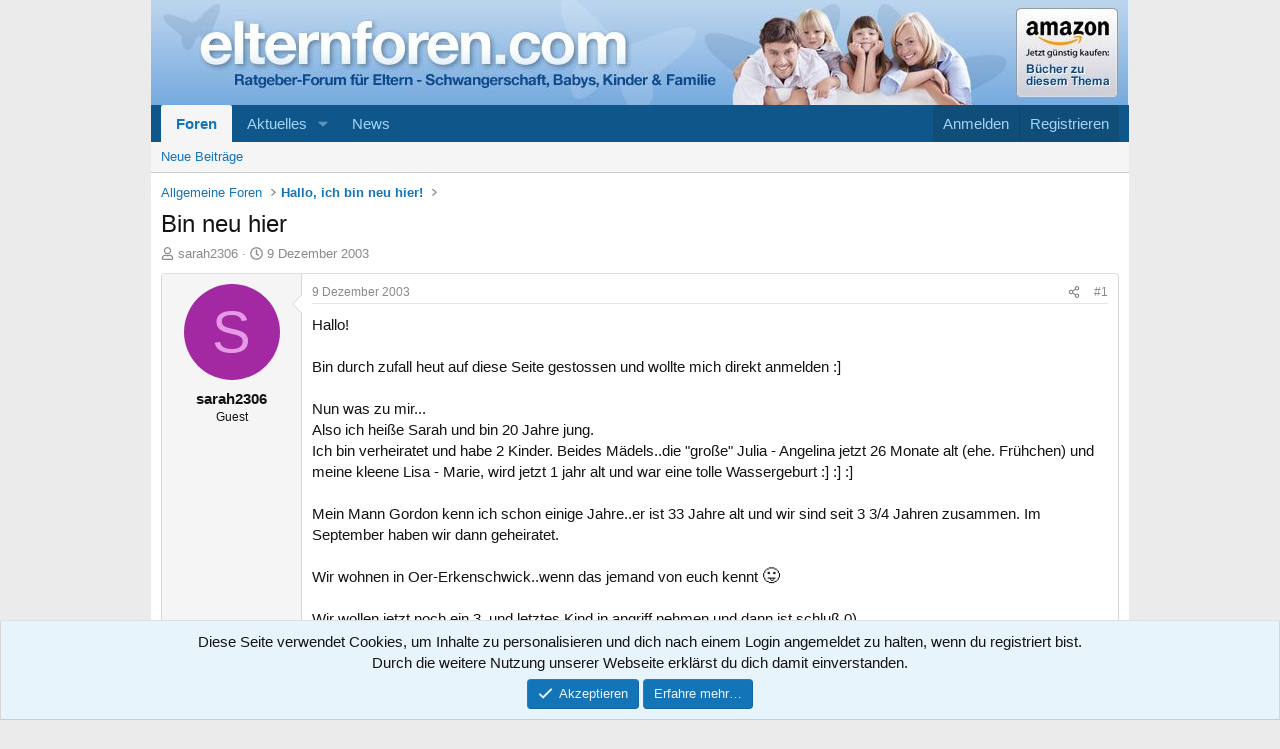

--- FILE ---
content_type: text/html; charset=utf-8
request_url: https://www.elternforen.com/threads/bin-neu-hier.4534/
body_size: 15775
content:
<!DOCTYPE html>
<html id="XF" lang="de-DE" dir="LTR"
	data-xf="2.3"
	data-app="public"
	
	
	data-template="thread_view"
	data-container-key="node-85"
	data-content-key="thread-4534"
	data-logged-in="false"
	data-cookie-prefix="xf_"
	data-csrf="1768754054,907c7ed67f21a60b9d285609b98feb6a"
	class="has-no-js template-thread_view"
	>
<head>
	
	
	

	<meta charset="utf-8" />
	<title>Bin neu hier | Ratgeber für Eltern - Forum Schwangerschaft, Babys und Kinder</title>
	<link rel="manifest" href="/webmanifest.php">

	<meta http-equiv="X-UA-Compatible" content="IE=Edge" />
	<meta name="viewport" content="width=device-width, initial-scale=1, viewport-fit=cover">

	
		<meta name="theme-color" content="#ffffff" />
	

	<meta name="apple-mobile-web-app-title" content="elternforen.com">
	

	
		
		<meta name="description" content="Hallo!

Bin durch zufall heut auf diese Seite gestossen und wollte mich direkt anmelden  :] 

Nun was zu mir...
Also ich heiße Sarah und bin 20 Jahre..." />
		<meta property="og:description" content="Hallo!

Bin durch zufall heut auf diese Seite gestossen und wollte mich direkt anmelden  :] 

Nun was zu mir...
Also ich heiße Sarah und bin 20 Jahre jung.
Ich bin verheiratet und habe 2 Kinder. Beides Mädels..die &quot;große&quot; Julia - Angelina jetzt 26 Monate alt (ehe. Frühchen) und meine..." />
		<meta property="twitter:description" content="Hallo!

Bin durch zufall heut auf diese Seite gestossen und wollte mich direkt anmelden  :] 

Nun was zu mir...
Also ich heiße Sarah und bin 20 Jahre jung.
Ich bin verheiratet und habe 2..." />
	
	
		<meta property="og:url" content="https://www.elternforen.com/threads/bin-neu-hier.4534/" />
	
		<link rel="canonical" href="https://www.elternforen.com/threads/bin-neu-hier.4534/" />
	

	
		
	
	
	<meta property="og:site_name" content="Ratgeber für Eltern - Forum Schwangerschaft, Babys und Kinder" />


	
	
		
	
	
	<meta property="og:type" content="website" />


	
	
		
	
	
	
		<meta property="og:title" content="Bin neu hier" />
		<meta property="twitter:title" content="Bin neu hier" />
	


	
	
	
	

	
	
	
	

	<link rel="stylesheet" href="/css.php?css=public%3Anormalize.css%2Cpublic%3Afa.css%2Cpublic%3Acore.less%2Cpublic%3Aapp.less&amp;s=2&amp;l=2&amp;d=1763149938&amp;k=958daf2ef2755946593a0fdf659d9a5362583d8d" />

	<link rel="stylesheet" href="/css.php?css=public%3Alightbox.less&amp;s=2&amp;l=2&amp;d=1763149938&amp;k=4fa4b48ac4062d55105ead54126b5801758b4750" />
<link rel="stylesheet" href="/css.php?css=public%3Amessage.less&amp;s=2&amp;l=2&amp;d=1763149938&amp;k=c62fe565ca6fb533c5d0fcc5a163429f6e09f8a2" />
<link rel="stylesheet" href="/css.php?css=public%3Anotices.less&amp;s=2&amp;l=2&amp;d=1763149938&amp;k=e885ead33c91e406e81e6df197c3723a2cdfcd9e" />
<link rel="stylesheet" href="/css.php?css=public%3Ashare_controls.less&amp;s=2&amp;l=2&amp;d=1763149938&amp;k=cf62adc1975391de1af873093419a3e4025d5f6c" />
<link rel="stylesheet" href="/css.php?css=public%3Aextra.less&amp;s=2&amp;l=2&amp;d=1763149938&amp;k=16b390e7f600907feb1b093b386c6f6219ea2123" />


	
		<script src="/js/xf/preamble.min.js?_v=b696a0ca"></script>
	

	
	<script src="/js/vendor/vendor-compiled.js?_v=b696a0ca" defer></script>
	<script src="/js/xf/core-compiled.js?_v=b696a0ca" defer></script>

	<script>
		XF.ready(() =>
		{
			XF.extendObject(true, XF.config, {
				// 
				userId: 0,
				enablePush: false,
				pushAppServerKey: '',
				url: {
					fullBase: 'https://www.elternforen.com/',
					basePath: '/',
					css: '/css.php?css=__SENTINEL__&s=2&l=2&d=1763149938',
					js: '/js/__SENTINEL__?_v=b696a0ca',
					icon: '/data/local/icons/__VARIANT__.svg?v=1763149938#__NAME__',
					iconInline: '/styles/fa/__VARIANT__/__NAME__.svg?v=5.15.3',
					keepAlive: '/login/keep-alive'
				},
				cookie: {
					path: '/',
					domain: '',
					prefix: 'xf_',
					secure: true,
					consentMode: 'simple',
					consented: ["optional","_third_party"]
				},
				cacheKey: 'f3ed7234243583f554e27d349fe769c5',
				csrf: '1768754054,907c7ed67f21a60b9d285609b98feb6a',
				js: {"\/js\/xf\/lightbox-compiled.js?_v=b696a0ca":true},
				fullJs: false,
				css: {"public:lightbox.less":true,"public:message.less":true,"public:notices.less":true,"public:share_controls.less":true,"public:extra.less":true},
				time: {
					now: 1768754054,
					today: 1768690800,
					todayDow: 0,
					tomorrow: 1768777200,
					yesterday: 1768604400,
					week: 1768172400,
					month: 1767222000,
					year: 1767222000
				},
				style: {
					light: '',
					dark: '',
					defaultColorScheme: 'light'
				},
				borderSizeFeature: '3px',
				fontAwesomeWeight: 'r',
				enableRtnProtect: true,
				
				enableFormSubmitSticky: true,
				imageOptimization: '0',
				imageOptimizationQuality: 0.85,
				uploadMaxFilesize: 1073741824,
				uploadMaxWidth: 0,
				uploadMaxHeight: 0,
				allowedVideoExtensions: ["m4v","mov","mp4","mp4v","mpeg","mpg","ogv","webm"],
				allowedAudioExtensions: ["mp3","opus","ogg","wav"],
				shortcodeToEmoji: true,
				visitorCounts: {
					conversations_unread: '0',
					alerts_unviewed: '0',
					total_unread: '0',
					title_count: true,
					icon_indicator: true
				},
				jsMt: {"xf\/action.js":"427e7acc","xf\/embed.js":"4f0a4c11","xf\/form.js":"56923897","xf\/structure.js":"56923897","xf\/tooltip.js":"56923897"},
				jsState: {},
				publicMetadataLogoUrl: '',
				publicPushBadgeUrl: 'https://www.elternforen.com/styles/default/xenforo/bell.png'
			})

			XF.extendObject(XF.phrases, {
				// 
				date_x_at_time_y:     "{date} um {time}",
				day_x_at_time_y:      "{day} um {time}",
				yesterday_at_x:       "Gestern um {time}",
				x_minutes_ago:        "Vor {minutes} Minuten",
				one_minute_ago:       "vor 1 Minute",
				a_moment_ago:         "Gerade eben",
				today_at_x:           "Heute um {time}",
				in_a_moment:          "In einem Moment",
				in_a_minute:          "In einer Minute",
				in_x_minutes:         "In {minutes} Minute(n)",
				later_today_at_x:     "heute um {time}",
				tomorrow_at_x:        "Morgen um {time}",
				short_date_x_minutes: "{minutes}m",
				short_date_x_hours:   "{hours}h",
				short_date_x_days:    "{days}d",

				day0: "Sonntag",
				day1: "Montag",
				day2: "Dienstag",
				day3: "Mittwoch",
				day4: "Donnerstag",
				day5: "Freitag",
				day6: "Samstag",

				dayShort0: "So",
				dayShort1: "Mo",
				dayShort2: "Di",
				dayShort3: "Mi",
				dayShort4: "Do",
				dayShort5: "Fr",
				dayShort6: "Sa",

				month0: "Januar",
				month1: "Februar",
				month2: "März",
				month3: "April",
				month4: "Mai",
				month5: "Juni",
				month6: "Juli",
				month7: "August",
				month8: "September",
				month9: "Oktober",
				month10: "November",
				month11: "Dezember",

				active_user_changed_reload_page: "Der aktive Benutzer hat sich geändert. Lade die Seite für die neueste Version neu.",
				server_did_not_respond_in_time_try_again: "Der Server hat nicht rechtzeitig geantwortet. Bitte versuche es erneut.",
				oops_we_ran_into_some_problems: "Oops! Wir sind auf ein Problem gestoßen.",
				oops_we_ran_into_some_problems_more_details_console: "Oops! Wir sind auf ein Problem gestoßen. Bitte versuche es später noch einmal. Weitere Fehlerdetails findest du in der Browserkonsole.",
				file_too_large_to_upload: "Die Datei ist zu groß, um hochgeladen zu werden.",
				uploaded_file_is_too_large_for_server_to_process: "Die hochgeladene Datei ist zu groß, als dass der Server sie verarbeiten könnte.",
				files_being_uploaded_are_you_sure: "Die Dateien werden noch immer hochgeladen. Bist du sicher, dass du dieses Formular abschicken möchtest?",
				attach: "Dateien anhängen",
				rich_text_box: "Rich-Text-Feld",
				close: "Schließen",
				link_copied_to_clipboard: "Link in die Zwischenablage kopiert.",
				text_copied_to_clipboard: "Text wurde in die Zwischenablage kopiert.",
				loading: "Laden…",
				you_have_exceeded_maximum_number_of_selectable_items: "Du hast die maximale Anzahl der auswählbaren Elemente überschritten.",

				processing: "Verarbeitung",
				'processing...': "Verarbeitung…",

				showing_x_of_y_items: "Anzeige von {count} von {total} Element(en)",
				showing_all_items: "Anzeige aller Elemente",
				no_items_to_display: "Keine anzuzeigenden Einträge",

				number_button_up: "Erhöhen",
				number_button_down: "Verringern",

				push_enable_notification_title: "Push-Benachrichtigungen erfolgreich für Ratgeber für Eltern - Forum Schwangerschaft, Babys und Kinder aktiviert",
				push_enable_notification_body: "Danke für das Einschalten der Push-Benachrichtigungen!",

				pull_down_to_refresh: "Nach unten ziehen zum Aktualisieren",
				release_to_refresh: "Loslassen zum Aktualisieren",
				refreshing: "Aktualisieren…"
			})
		})
	</script>

	<script src="/js/xf/lightbox-compiled.js?_v=b696a0ca" defer></script>



	

	
	<script src="https://privacy.wum.rocks/app.js?apiKey=f9104924bb2305d37c0cc35c4be55da4e360445c2a7839e6&amp;domain=f1538bc" referrerpolicy="origin"></script>

</head>
<body data-template="thread_view">

<div class="p-pageWrapper" id="top">

	

	<header class="p-header" id="header">
		<div class="p-header-inner">
			<div class="p-header-content">
				<div class="p-header-logo p-header-logo--image">
					<a href="/">
						

	

	
		
		

		
	

	

	<picture data-variations="{&quot;default&quot;:{&quot;1&quot;:&quot;\/styles\/Elternforen\/xenforo\/xenforo-logo.png&quot;,&quot;2&quot;:null}}">
		
		
		

		

		<img src="/styles/Elternforen/xenforo/xenforo-logo.png"  width="958" height="105" alt="Ratgeber für Eltern - Forum Schwangerschaft, Babys und Kinder"  />
	</picture>


					</a>
				</div>
				
			</div>
		</div>
	</header>

	
	

	
		<div class="p-navSticky p-navSticky--primary" data-xf-init="sticky-header">
			
		<nav class="p-nav">
			<div class="p-nav-inner">
				<button type="button" class="button button--plain p-nav-menuTrigger" data-xf-click="off-canvas" data-menu=".js-headerOffCanvasMenu" tabindex="0" aria-label="Menü"><span class="button-text">
					<i aria-hidden="true"></i>
				</span></button>

				<div class="p-nav-smallLogo">
					<a href="/">
						

	

	
		
		

		
	

	

	<picture data-variations="{&quot;default&quot;:{&quot;1&quot;:&quot;\/styles\/Elternforen\/xenforo\/xenforo-logo.png&quot;,&quot;2&quot;:null}}">
		
		
		

		

		<img src="/styles/Elternforen/xenforo/xenforo-logo.png"  width="958" height="105" alt="Ratgeber für Eltern - Forum Schwangerschaft, Babys und Kinder"  />
	</picture>


					</a>
				</div>

				<div class="p-nav-scroller hScroller" data-xf-init="h-scroller" data-auto-scroll=".p-navEl.is-selected">
					<div class="hScroller-scroll">
						<ul class="p-nav-list js-offCanvasNavSource">
							
								<li>
									
	<div class="p-navEl is-selected" data-has-children="true">
	

		
	
	<a href="/"
	class="p-navEl-link p-navEl-link--splitMenu "
	
	
	data-nav-id="forums">Foren</a>


		<a data-xf-key="1"
			data-xf-click="menu"
			data-menu-pos-ref="< .p-navEl"
			class="p-navEl-splitTrigger"
			role="button"
			tabindex="0"
			aria-label="Toggle erweitert"
			aria-expanded="false"
			aria-haspopup="true"></a>

		
	
		<div class="menu menu--structural" data-menu="menu" aria-hidden="true">
			<div class="menu-content">
				
					
	
	
	<a href="/whats-new/posts/"
	class="menu-linkRow u-indentDepth0 js-offCanvasCopy "
	
	
	data-nav-id="newPosts">Neue Beiträge</a>

	

				
			</div>
		</div>
	
	</div>

								</li>
							
								<li>
									
	<div class="p-navEl " data-has-children="true">
	

		
	
	<a href="/whats-new/"
	class="p-navEl-link p-navEl-link--splitMenu "
	
	
	data-nav-id="whatsNew">Aktuelles</a>


		<a data-xf-key="2"
			data-xf-click="menu"
			data-menu-pos-ref="< .p-navEl"
			class="p-navEl-splitTrigger"
			role="button"
			tabindex="0"
			aria-label="Toggle erweitert"
			aria-expanded="false"
			aria-haspopup="true"></a>

		
	
		<div class="menu menu--structural" data-menu="menu" aria-hidden="true">
			<div class="menu-content">
				
					
	
	
	<a href="/featured/"
	class="menu-linkRow u-indentDepth0 js-offCanvasCopy "
	
	
	data-nav-id="featured">Empfohlene Inhalte</a>

	

				
					
	
	
	<a href="/whats-new/posts/"
	class="menu-linkRow u-indentDepth0 js-offCanvasCopy "
	 rel="nofollow"
	
	data-nav-id="whatsNewPosts">Neue Beiträge</a>

	

				
					
	
	
	<a href="/whats-new/latest-activity"
	class="menu-linkRow u-indentDepth0 js-offCanvasCopy "
	 rel="nofollow"
	
	data-nav-id="latestActivity">Neueste Aktivitäten</a>

	

				
			</div>
		</div>
	
	</div>

								</li>
							
								<li>
									
	<div class="p-navEl " >
	

		
	
	<a href="https://www.elternforen.com/Blog/"
	class="p-navEl-link "
	
	data-xf-key="3"
	data-nav-id="news">News</a>


		

		
	
	</div>

								</li>
							
						</ul>
					</div>
				</div>

				<div class="p-nav-opposite">
					<div class="p-navgroup p-account p-navgroup--guest">
						
							<a href="/login/" class="p-navgroup-link p-navgroup-link--textual p-navgroup-link--logIn"
								data-xf-click="overlay" data-follow-redirects="on">
								<span class="p-navgroup-linkText">Anmelden</span>
							</a>
							
								<a href="/register/" class="p-navgroup-link p-navgroup-link--textual p-navgroup-link--register"
									data-xf-click="overlay" data-follow-redirects="on">
									<span class="p-navgroup-linkText">Registrieren</span>
								</a>
							
						
					</div>

					<div class="p-navgroup p-discovery p-discovery--noSearch">
						<a href="/whats-new/"
							class="p-navgroup-link p-navgroup-link--iconic p-navgroup-link--whatsnew"
							aria-label="Aktuelles"
							title="Aktuelles">
							<i aria-hidden="true"></i>
							<span class="p-navgroup-linkText">Aktuelles</span>
						</a>

						
					</div>
				</div>
			</div>
		</nav>
	
		</div>
		
		
			<div class="p-sectionLinks">
				<div class="p-sectionLinks-inner hScroller" data-xf-init="h-scroller">
					<div class="hScroller-scroll">
						<ul class="p-sectionLinks-list">
							
								<li>
									
	<div class="p-navEl " >
	

		
	
	<a href="/whats-new/posts/"
	class="p-navEl-link "
	
	data-xf-key="alt+1"
	data-nav-id="newPosts">Neue Beiträge</a>


		

		
	
	</div>

								</li>
							
						</ul>
					</div>
				</div>
			</div>
			
	
		

	<div class="offCanvasMenu offCanvasMenu--nav js-headerOffCanvasMenu" data-menu="menu" aria-hidden="true" data-ocm-builder="navigation">
		<div class="offCanvasMenu-backdrop" data-menu-close="true"></div>
		<div class="offCanvasMenu-content">
			<div class="offCanvasMenu-header">
				Menü
				<a class="offCanvasMenu-closer" data-menu-close="true" role="button" tabindex="0" aria-label="Schließen"></a>
			</div>
			
				<div class="p-offCanvasRegisterLink">
					<div class="offCanvasMenu-linkHolder">
						<a href="/login/" class="offCanvasMenu-link" data-xf-click="overlay" data-menu-close="true">
							Anmelden
						</a>
					</div>
					<hr class="offCanvasMenu-separator" />
					
						<div class="offCanvasMenu-linkHolder">
							<a href="/register/" class="offCanvasMenu-link" data-xf-click="overlay" data-menu-close="true">
								Registrieren
							</a>
						</div>
						<hr class="offCanvasMenu-separator" />
					
				</div>
			
			<div class="js-offCanvasNavTarget"></div>
			<div class="offCanvasMenu-installBanner js-installPromptContainer" style="display: none;" data-xf-init="install-prompt">
				<div class="offCanvasMenu-installBanner-header">App installieren</div>
				<button type="button" class="button js-installPromptButton"><span class="button-text">Installieren</span></button>
				<template class="js-installTemplateIOS">
					<div class="js-installTemplateContent">
						<div class="overlay-title">So wird die App in iOS installiert</div>
						<div class="block-body">
							<div class="block-row">
								<p>
									Folge dem Video um zu sehen, wie unsere Website als Web-App auf dem Startbildschirm installiert werden kann.
								</p>
								<p style="text-align: center">
									<video src="/styles/default/xenforo/add_to_home.mp4"
										width="280" height="480" autoplay loop muted playsinline></video>
								</p>
								<p>
									<small><strong>Anmerkung:</strong> Diese Funktion ist in einigen Browsern möglicherweise nicht verfügbar.</small>
								</p>
							</div>
						</div>
					</div>
				</template>
			</div>
		</div>
	</div>

	<div class="p-body">
		<div class="p-body-inner">
			<!--XF:EXTRA_OUTPUT-->

			

			

			
			
	
		<ul class="p-breadcrumbs "
			itemscope itemtype="https://schema.org/BreadcrumbList">
			
				

				
				

				

				
				
					
					
	<li itemprop="itemListElement" itemscope itemtype="https://schema.org/ListItem">
		<a href="/#allgemeine-foren.82" itemprop="item">
			<span itemprop="name">Allgemeine Foren</span>
		</a>
		<meta itemprop="position" content="1" />
	</li>

				
					
					
	<li itemprop="itemListElement" itemscope itemtype="https://schema.org/ListItem">
		<a href="/forums/hallo-ich-bin-neu-hier.85/" itemprop="item">
			<span itemprop="name">Hallo, ich bin neu hier!</span>
		</a>
		<meta itemprop="position" content="2" />
	</li>

				
			
		</ul>
	

			

			
	<noscript class="js-jsWarning"><div class="blockMessage blockMessage--important blockMessage--iconic u-noJsOnly">JavaScript ist deaktiviert. Für eine bessere Darstellung aktiviere bitte JavaScript in deinem Browser, bevor du fortfährst.</div></noscript>

			
	<div class="blockMessage blockMessage--important blockMessage--iconic js-browserWarning" style="display: none">Du verwendest einen veralteten Browser. Es ist möglich, dass diese oder andere Websites nicht korrekt angezeigt werden.<br />Du solltest ein Upgrade durchführen oder einen <a href="https://www.google.com/chrome/browser/" target="_blank">alternativen Browser</a> verwenden.</div>


			
				<div class="p-body-header">
					
						
							<div class="p-title ">
								
									
										<h1 class="p-title-value">Bin neu hier</h1>
									
									
								
							</div>
						

						
							<div class="p-description">
	<ul class="listInline listInline--bullet">
		<li>
			<i class="fa--xf far fa-user "><svg xmlns="http://www.w3.org/2000/svg" role="img" ><title>Ersteller</title><use href="/data/local/icons/regular.svg?v=1763149938#user"></use></svg></i>
			<span class="u-srOnly">Ersteller</span>

			<span class="username  u-concealed" dir="auto" data-user-id="0">sarah2306</span>
		</li>
		<li>
			<i class="fa--xf far fa-clock "><svg xmlns="http://www.w3.org/2000/svg" role="img" ><title>Erstellt am</title><use href="/data/local/icons/regular.svg?v=1763149938#clock"></use></svg></i>
			<span class="u-srOnly">Erstellt am</span>

			<a href="/threads/bin-neu-hier.4534/" class="u-concealed"><time  class="u-dt" dir="auto" datetime="2003-12-09T15:25:34+0100" data-timestamp="1070979934" data-date="9 Dezember 2003" data-time="15:25" data-short="Dez. &#039;03" title="9 Dezember 2003 um 15:25">9 Dezember 2003</time></a>
		</li>
		
		
	</ul>
</div>
						
					
				</div>
			

			<div class="p-body-main  ">
				
				<div class="p-body-contentCol"></div>
				

				

				<div class="p-body-content">
					
					<div class="p-body-pageContent">











	
	
	
		
	
	
	


	
	
	
		
	
	
	


	
	
		
	
	
	


	
	



	












	

	
		
	



















<div class="block block--messages" data-xf-init="" data-type="post" data-href="/inline-mod/" data-search-target="*">

	<span class="u-anchorTarget" id="posts"></span>

	
		
	

	

	<div class="block-outer"></div>

	

	
		
	<div class="block-outer js-threadStatusField"></div>

	

	<div class="block-container lbContainer"
		data-xf-init="lightbox select-to-quote"
		data-message-selector=".js-post"
		data-lb-id="thread-4534"
		data-lb-universal="1">

		<div class="block-body js-replyNewMessageContainer">
			
				

					

					
						

	
	

	

	
	<article class="message message--post js-post js-inlineModContainer  "
		data-author="sarah2306"
		data-content="post-98470"
		id="js-post-98470"
		>

		

		<span class="u-anchorTarget" id="post-98470"></span>

		
			<div class="message-inner">
				
					<div class="message-cell message-cell--user">
						

	<section class="message-user"
		
		
		>

		

		<div class="message-avatar ">
			<div class="message-avatar-wrapper">
				<span class="avatar avatar--m avatar--default avatar--default--dynamic" data-user-id="0" style="background-color: #a329a3; color: #e699e6" title="sarah2306">
			<span class="avatar-u0-m" role="img" aria-label="sarah2306">S</span> 
		</span>
				
			</div>
		</div>
		<div class="message-userDetails">
			<h4 class="message-name"><span class="username " dir="auto" data-user-id="0">sarah2306</span></h4>
			<h5 class="userTitle message-userTitle" dir="auto">Guest</h5>
			
		</div>
		
		<span class="message-userArrow"></span>
	</section>

					</div>
				

				
					<div class="message-cell message-cell--main">
					
						<div class="message-main js-quickEditTarget">

							
								

	

	<header class="message-attribution message-attribution--split">
		<ul class="message-attribution-main listInline ">
			
			
			<li class="u-concealed">
				<a href="/threads/bin-neu-hier.4534/post-98470" rel="nofollow" >
					<time  class="u-dt" dir="auto" datetime="2003-12-09T15:25:34+0100" data-timestamp="1070979934" data-date="9 Dezember 2003" data-time="15:25" data-short="Dez. &#039;03" title="9 Dezember 2003 um 15:25">9 Dezember 2003</time>
				</a>
			</li>
			
		</ul>

		<ul class="message-attribution-opposite message-attribution-opposite--list ">
			
			<li>
				<a href="/threads/bin-neu-hier.4534/post-98470"
					class="message-attribution-gadget"
					data-xf-init="share-tooltip"
					data-href="/posts/98470/share"
					aria-label="Teilen"
					rel="nofollow">
					<i class="fa--xf far fa-share-alt "><svg xmlns="http://www.w3.org/2000/svg" role="img" aria-hidden="true" ><use href="/data/local/icons/regular.svg?v=1763149938#share-alt"></use></svg></i>
				</a>
			</li>
			
				<li class="u-hidden js-embedCopy">
					
	<a href="javascript:"
		data-xf-init="copy-to-clipboard"
		data-copy-text="&lt;div class=&quot;js-xf-embed&quot; data-url=&quot;https://www.elternforen.com&quot; data-content=&quot;post-98470&quot;&gt;&lt;/div&gt;&lt;script defer src=&quot;https://www.elternforen.com/js/xf/external_embed.js?_v=b696a0ca&quot;&gt;&lt;/script&gt;"
		data-success="Einbettungscode HTML in die Zwischenablage kopiert."
		class="">
		<i class="fa--xf far fa-code "><svg xmlns="http://www.w3.org/2000/svg" role="img" aria-hidden="true" ><use href="/data/local/icons/regular.svg?v=1763149938#code"></use></svg></i>
	</a>

				</li>
			
			
			
				<li>
					<a href="/threads/bin-neu-hier.4534/post-98470" rel="nofollow">
						#1
					</a>
				</li>
			
		</ul>
	</header>

							

							<div class="message-content js-messageContent">
							

								
									
	
	
	

								

								
									
	

	<div class="message-userContent lbContainer js-lbContainer "
		data-lb-id="post-98470"
		data-lb-caption-desc="sarah2306 &middot; 9 Dezember 2003 um 15:25">

		
			

	
		
	

		

		<article class="message-body js-selectToQuote">
			
				
			

			<div >
				
					<div class="bbWrapper">Hallo!<br />
<br />
Bin durch zufall heut auf diese Seite gestossen und wollte mich direkt anmelden  :] <br />
<br />
Nun was zu mir...<br />
Also ich heiße Sarah und bin 20 Jahre jung.<br />
Ich bin verheiratet und habe 2 Kinder. Beides Mädels..die &quot;große&quot; Julia - Angelina jetzt 26 Monate alt (ehe. Frühchen) und meine kleene Lisa - Marie, wird jetzt 1 jahr alt und war eine tolle Wassergeburt :]  :]  :] <br />
<br />
Mein Mann Gordon kenn ich schon einige Jahre..er ist 33 Jahre alt und wir sind seit 3 3/4 Jahren zusammen. Im September haben wir dann geheiratet.<br />
<br />
Wir wohnen in Oer-Erkenschwick..wenn das jemand von euch kennt  <span class="smilie smilie--emoji" title="Zunge raus    :P" data-smilie="7" data-shortname=":P">😛</span> <br />
<br />
Wir wollen jetzt noch ein 3. und letztes Kind in angriff nehmen und dann ist schluß 0)    <br />
<br />
Ach ja nochwas...ich lebe weder vom sozi noch sitze ich stinkenfaul daheim rum  :-D     , also keine typische kliesche &quot;junge Mutter&quot;<br />
Ich bin z.Z fernstudentin und helfe meinem Mann da wir selbstständig sind.<br />
<br />
Hoffe hier liebe leute kennen lernen zu können.<br />
<br />
LG<br />
sarah</div>
				
			</div>

			<div class="js-selectToQuoteEnd">&nbsp;</div>
			
				
			
		</article>

		
			

	
		
	

		

		
	</div>

								

								
									
	

	

								

								
									
	

								

							
							</div>

							
								
	

	<footer class="message-footer">
		

		

		<div class="reactionsBar js-reactionsList ">
			
		</div>

		<div class="js-historyTarget message-historyTarget toggleTarget" data-href="trigger-href"></div>
	</footer>

							
						</div>

					
					</div>
				
			</div>
		
	</article>

	
	

					

					

				

					

					
						

	
	

	

	
	<article class="message message--post js-post js-inlineModContainer  "
		data-author="KerstinW"
		data-content="post-98471"
		id="js-post-98471"
		itemscope itemtype="https://schema.org/Comment" itemid="https://www.elternforen.com/posts/98471/">

		
			<meta itemprop="parentItem" itemscope itemid="https://www.elternforen.com/threads/bin-neu-hier.4534/" />
			<meta itemprop="name" content="Beitrag #2" />
		

		<span class="u-anchorTarget" id="post-98471"></span>

		
			<div class="message-inner">
				
					<div class="message-cell message-cell--user">
						

	<section class="message-user"
		itemprop="author"
		itemscope itemtype="https://schema.org/Person"
		>

		

		<div class="message-avatar ">
			<div class="message-avatar-wrapper">
				<span class="avatar avatar--m avatar--default avatar--default--dynamic" data-user-id="0" style="background-color: #a329a3; color: #e699e6" title="KerstinW">
			<span class="avatar-u0-m" role="img" aria-label="KerstinW">K</span> 
		</span>
				
			</div>
		</div>
		<div class="message-userDetails">
			<h4 class="message-name"><span class="username " dir="auto" data-user-id="0"><span itemprop="name">KerstinW</span></span></h4>
			<h5 class="userTitle message-userTitle" dir="auto" itemprop="jobTitle">Guest</h5>
			
		</div>
		
		<span class="message-userArrow"></span>
	</section>

					</div>
				

				
					<div class="message-cell message-cell--main">
					
						<div class="message-main js-quickEditTarget">

							
								

	

	<header class="message-attribution message-attribution--split">
		<ul class="message-attribution-main listInline ">
			
			
			<li class="u-concealed">
				<a href="/threads/bin-neu-hier.4534/post-98471" rel="nofollow" itemprop="url">
					<time  class="u-dt" dir="auto" datetime="2003-12-09T17:20:46+0100" data-timestamp="1070986846" data-date="9 Dezember 2003" data-time="17:20" data-short="Dez. &#039;03" title="9 Dezember 2003 um 17:20" itemprop="datePublished">9 Dezember 2003</time>
				</a>
			</li>
			
		</ul>

		<ul class="message-attribution-opposite message-attribution-opposite--list ">
			
			<li>
				<a href="/threads/bin-neu-hier.4534/post-98471"
					class="message-attribution-gadget"
					data-xf-init="share-tooltip"
					data-href="/posts/98471/share"
					aria-label="Teilen"
					rel="nofollow">
					<i class="fa--xf far fa-share-alt "><svg xmlns="http://www.w3.org/2000/svg" role="img" aria-hidden="true" ><use href="/data/local/icons/regular.svg?v=1763149938#share-alt"></use></svg></i>
				</a>
			</li>
			
				<li class="u-hidden js-embedCopy">
					
	<a href="javascript:"
		data-xf-init="copy-to-clipboard"
		data-copy-text="&lt;div class=&quot;js-xf-embed&quot; data-url=&quot;https://www.elternforen.com&quot; data-content=&quot;post-98471&quot;&gt;&lt;/div&gt;&lt;script defer src=&quot;https://www.elternforen.com/js/xf/external_embed.js?_v=b696a0ca&quot;&gt;&lt;/script&gt;"
		data-success="Einbettungscode HTML in die Zwischenablage kopiert."
		class="">
		<i class="fa--xf far fa-code "><svg xmlns="http://www.w3.org/2000/svg" role="img" aria-hidden="true" ><use href="/data/local/icons/regular.svg?v=1763149938#code"></use></svg></i>
	</a>

				</li>
			
			
			
				<li>
					<a href="/threads/bin-neu-hier.4534/post-98471" rel="nofollow">
						#2
					</a>
				</li>
			
		</ul>
	</header>

							

							<div class="message-content js-messageContent">
							

								
									
	
	
	

								

								
									
	

	<div class="message-userContent lbContainer js-lbContainer "
		data-lb-id="post-98471"
		data-lb-caption-desc="KerstinW &middot; 9 Dezember 2003 um 17:20">

		

		<article class="message-body js-selectToQuote">
			
				
			

			<div itemprop="text">
				
					<div class="bbWrapper">Herzlich willkommen und viel Spaß hier!!!<br />
<br />
<script class="js-extraPhrases" type="application/json">
			{
				"lightbox_close": "Schließen",
				"lightbox_next": "Nächste",
				"lightbox_previous": "Vorherige",
				"lightbox_error": "Der angeforderte Inhalt kann nicht geladen werden. Bitte versuche es später noch einmal.",
				"lightbox_start_slideshow": "Slideshow starten",
				"lightbox_stop_slideshow": "Slideshow stoppen",
				"lightbox_full_screen": "Vollbild",
				"lightbox_thumbnails": "Vorschaubilder",
				"lightbox_download": "Download",
				"lightbox_share": "Teilen",
				"lightbox_zoom": "Vergrößern",
				"lightbox_new_window": "Neues Fenster",
				"lightbox_toggle_sidebar": "Seitenleiste umschalten"
			}
			</script>
		
		
	


	<div class="bbImageWrapper  js-lbImage" title="smiley-linie-010.gif"
		data-src="/proxy.php?image=http%3A%2F%2Fwww.click-smilies.de%2Fsammlung0903%2Flinie%2Fsmiley-linie-010.gif&amp;hash=962e35d61c240f928390891b4b8eb86c" data-lb-sidebar-href="" data-lb-caption-extra-html="" data-single-image="1">
		<img src="/proxy.php?image=http%3A%2F%2Fwww.click-smilies.de%2Fsammlung0903%2Flinie%2Fsmiley-linie-010.gif&amp;hash=962e35d61c240f928390891b4b8eb86c"
			data-url="http://www.click-smilies.de/sammlung0903/linie/smiley-linie-010.gif"
			class="bbImage"
			data-zoom-target="1"
			style=""
			alt="smiley-linie-010.gif"
			title=""
			width="" height="" loading="lazy" />
	</div></div>
				
			</div>

			<div class="js-selectToQuoteEnd">&nbsp;</div>
			
				
			
		</article>

		

		
	</div>

								

								
									
	

	

								

								
									
	

								

							
							</div>

							
								
	

	<footer class="message-footer">
		
			<div class="message-microdata" itemprop="interactionStatistic" itemtype="https://schema.org/InteractionCounter" itemscope>
				<meta itemprop="userInteractionCount" content="0" />
				<meta itemprop="interactionType" content="https://schema.org/LikeAction" />
			</div>
		

		

		<div class="reactionsBar js-reactionsList ">
			
		</div>

		<div class="js-historyTarget message-historyTarget toggleTarget" data-href="trigger-href"></div>
	</footer>

							
						</div>

					
					</div>
				
			</div>
		
	</article>

	
	

					

					

				

					

					
						

	
	

	

	
	<article class="message message--post js-post js-inlineModContainer  "
		data-author="Engelflügel"
		data-content="post-98472"
		id="js-post-98472"
		itemscope itemtype="https://schema.org/Comment" itemid="https://www.elternforen.com/posts/98472/">

		
			<meta itemprop="parentItem" itemscope itemid="https://www.elternforen.com/threads/bin-neu-hier.4534/" />
			<meta itemprop="name" content="Beitrag #3" />
		

		<span class="u-anchorTarget" id="post-98472"></span>

		
			<div class="message-inner">
				
					<div class="message-cell message-cell--user">
						

	<section class="message-user"
		itemprop="author"
		itemscope itemtype="https://schema.org/Person"
		>

		

		<div class="message-avatar ">
			<div class="message-avatar-wrapper">
				<span class="avatar avatar--m avatar--default avatar--default--dynamic" data-user-id="0" style="background-color: #6666cc; color: #ececf9" title="Engelflügel">
			<span class="avatar-u0-m" role="img" aria-label="Engelflügel">E</span> 
		</span>
				
			</div>
		</div>
		<div class="message-userDetails">
			<h4 class="message-name"><span class="username " dir="auto" data-user-id="0"><span itemprop="name">Engelflügel</span></span></h4>
			<h5 class="userTitle message-userTitle" dir="auto" itemprop="jobTitle">Guest</h5>
			
		</div>
		
		<span class="message-userArrow"></span>
	</section>

					</div>
				

				
					<div class="message-cell message-cell--main">
					
						<div class="message-main js-quickEditTarget">

							
								

	

	<header class="message-attribution message-attribution--split">
		<ul class="message-attribution-main listInline ">
			
			
			<li class="u-concealed">
				<a href="/threads/bin-neu-hier.4534/post-98472" rel="nofollow" itemprop="url">
					<time  class="u-dt" dir="auto" datetime="2003-12-09T18:29:54+0100" data-timestamp="1070990994" data-date="9 Dezember 2003" data-time="18:29" data-short="Dez. &#039;03" title="9 Dezember 2003 um 18:29" itemprop="datePublished">9 Dezember 2003</time>
				</a>
			</li>
			
		</ul>

		<ul class="message-attribution-opposite message-attribution-opposite--list ">
			
			<li>
				<a href="/threads/bin-neu-hier.4534/post-98472"
					class="message-attribution-gadget"
					data-xf-init="share-tooltip"
					data-href="/posts/98472/share"
					aria-label="Teilen"
					rel="nofollow">
					<i class="fa--xf far fa-share-alt "><svg xmlns="http://www.w3.org/2000/svg" role="img" aria-hidden="true" ><use href="/data/local/icons/regular.svg?v=1763149938#share-alt"></use></svg></i>
				</a>
			</li>
			
				<li class="u-hidden js-embedCopy">
					
	<a href="javascript:"
		data-xf-init="copy-to-clipboard"
		data-copy-text="&lt;div class=&quot;js-xf-embed&quot; data-url=&quot;https://www.elternforen.com&quot; data-content=&quot;post-98472&quot;&gt;&lt;/div&gt;&lt;script defer src=&quot;https://www.elternforen.com/js/xf/external_embed.js?_v=b696a0ca&quot;&gt;&lt;/script&gt;"
		data-success="Einbettungscode HTML in die Zwischenablage kopiert."
		class="">
		<i class="fa--xf far fa-code "><svg xmlns="http://www.w3.org/2000/svg" role="img" aria-hidden="true" ><use href="/data/local/icons/regular.svg?v=1763149938#code"></use></svg></i>
	</a>

				</li>
			
			
			
				<li>
					<a href="/threads/bin-neu-hier.4534/post-98472" rel="nofollow">
						#3
					</a>
				</li>
			
		</ul>
	</header>

							

							<div class="message-content js-messageContent">
							

								
									
	
	
	

								

								
									
	

	<div class="message-userContent lbContainer js-lbContainer "
		data-lb-id="post-98472"
		data-lb-caption-desc="Engelflügel &middot; 9 Dezember 2003 um 18:29">

		

		<article class="message-body js-selectToQuote">
			
				
			

			<div itemprop="text">
				
					<div class="bbWrapper">Ein herzliches Willkommen auch von mir.<br />
<br />
Witzig, mein Bruder heißt auch Gordon. <br />
<br />
 Oer-Erkenschwick sagt mir jetzt leider gar nichts. Wo ist das denn?<br />
<br />
Wünsche Dir viel Spaß hier.</div>
				
			</div>

			<div class="js-selectToQuoteEnd">&nbsp;</div>
			
				
			
		</article>

		

		
	</div>

								

								
									
	

	

								

								
									
	

								

							
							</div>

							
								
	

	<footer class="message-footer">
		
			<div class="message-microdata" itemprop="interactionStatistic" itemtype="https://schema.org/InteractionCounter" itemscope>
				<meta itemprop="userInteractionCount" content="0" />
				<meta itemprop="interactionType" content="https://schema.org/LikeAction" />
			</div>
		

		

		<div class="reactionsBar js-reactionsList ">
			
		</div>

		<div class="js-historyTarget message-historyTarget toggleTarget" data-href="trigger-href"></div>
	</footer>

							
						</div>

					
					</div>
				
			</div>
		
	</article>

	
	

					

					

				

					

					
						

	
	

	

	
	<article class="message message--post js-post js-inlineModContainer  "
		data-author="User 5"
		data-content="post-98473"
		id="js-post-98473"
		itemscope itemtype="https://schema.org/Comment" itemid="https://www.elternforen.com/posts/98473/">

		
			<meta itemprop="parentItem" itemscope itemid="https://www.elternforen.com/threads/bin-neu-hier.4534/" />
			<meta itemprop="name" content="Beitrag #4" />
		

		<span class="u-anchorTarget" id="post-98473"></span>

		
			<div class="message-inner">
				
					<div class="message-cell message-cell--user">
						

	<section class="message-user"
		itemprop="author"
		itemscope itemtype="https://schema.org/Person"
		>

		

		<div class="message-avatar ">
			<div class="message-avatar-wrapper">
				<span class="avatar avatar--m avatar--default avatar--default--dynamic" data-user-id="0" style="background-color: #996633; color: #dfbf9f" title="User 5">
			<span class="avatar-u0-m" role="img" aria-label="User 5">U</span> 
		</span>
				
			</div>
		</div>
		<div class="message-userDetails">
			<h4 class="message-name"><span class="username " dir="auto" data-user-id="0"><span itemprop="name">User 5</span></span></h4>
			<h5 class="userTitle message-userTitle" dir="auto" itemprop="jobTitle">Guest</h5>
			
		</div>
		
		<span class="message-userArrow"></span>
	</section>

					</div>
				

				
					<div class="message-cell message-cell--main">
					
						<div class="message-main js-quickEditTarget">

							
								

	

	<header class="message-attribution message-attribution--split">
		<ul class="message-attribution-main listInline ">
			
			
			<li class="u-concealed">
				<a href="/threads/bin-neu-hier.4534/post-98473" rel="nofollow" itemprop="url">
					<time  class="u-dt" dir="auto" datetime="2003-12-09T18:58:21+0100" data-timestamp="1070992701" data-date="9 Dezember 2003" data-time="18:58" data-short="Dez. &#039;03" title="9 Dezember 2003 um 18:58" itemprop="datePublished">9 Dezember 2003</time>
				</a>
			</li>
			
		</ul>

		<ul class="message-attribution-opposite message-attribution-opposite--list ">
			
			<li>
				<a href="/threads/bin-neu-hier.4534/post-98473"
					class="message-attribution-gadget"
					data-xf-init="share-tooltip"
					data-href="/posts/98473/share"
					aria-label="Teilen"
					rel="nofollow">
					<i class="fa--xf far fa-share-alt "><svg xmlns="http://www.w3.org/2000/svg" role="img" aria-hidden="true" ><use href="/data/local/icons/regular.svg?v=1763149938#share-alt"></use></svg></i>
				</a>
			</li>
			
				<li class="u-hidden js-embedCopy">
					
	<a href="javascript:"
		data-xf-init="copy-to-clipboard"
		data-copy-text="&lt;div class=&quot;js-xf-embed&quot; data-url=&quot;https://www.elternforen.com&quot; data-content=&quot;post-98473&quot;&gt;&lt;/div&gt;&lt;script defer src=&quot;https://www.elternforen.com/js/xf/external_embed.js?_v=b696a0ca&quot;&gt;&lt;/script&gt;"
		data-success="Einbettungscode HTML in die Zwischenablage kopiert."
		class="">
		<i class="fa--xf far fa-code "><svg xmlns="http://www.w3.org/2000/svg" role="img" aria-hidden="true" ><use href="/data/local/icons/regular.svg?v=1763149938#code"></use></svg></i>
	</a>

				</li>
			
			
			
				<li>
					<a href="/threads/bin-neu-hier.4534/post-98473" rel="nofollow">
						#4
					</a>
				</li>
			
		</ul>
	</header>

							

							<div class="message-content js-messageContent">
							

								
									
	
	
	

								

								
									
	

	<div class="message-userContent lbContainer js-lbContainer "
		data-lb-id="post-98473"
		data-lb-caption-desc="User 5 &middot; 9 Dezember 2003 um 18:58">

		

		<article class="message-body js-selectToQuote">
			
				
			

			<div itemprop="text">
				
					<div class="bbWrapper">Hallo Sarah !<br />
<br />
herzlich Willkommen !<br />
<br />
Schöne Namen haben deine Mädels !</div>
				
			</div>

			<div class="js-selectToQuoteEnd">&nbsp;</div>
			
				
			
		</article>

		

		
	</div>

								

								
									
	

	

								

								
									
	

								

							
							</div>

							
								
	

	<footer class="message-footer">
		
			<div class="message-microdata" itemprop="interactionStatistic" itemtype="https://schema.org/InteractionCounter" itemscope>
				<meta itemprop="userInteractionCount" content="0" />
				<meta itemprop="interactionType" content="https://schema.org/LikeAction" />
			</div>
		

		

		<div class="reactionsBar js-reactionsList ">
			
		</div>

		<div class="js-historyTarget message-historyTarget toggleTarget" data-href="trigger-href"></div>
	</footer>

							
						</div>

					
					</div>
				
			</div>
		
	</article>

	
	

					

					

				

					

					
						

	
	

	

	
	<article class="message message--post js-post js-inlineModContainer  "
		data-author="sarah2306"
		data-content="post-98474"
		id="js-post-98474"
		itemscope itemtype="https://schema.org/Comment" itemid="https://www.elternforen.com/posts/98474/">

		
			<meta itemprop="parentItem" itemscope itemid="https://www.elternforen.com/threads/bin-neu-hier.4534/" />
			<meta itemprop="name" content="Beitrag #5" />
		

		<span class="u-anchorTarget" id="post-98474"></span>

		
			<div class="message-inner">
				
					<div class="message-cell message-cell--user">
						

	<section class="message-user"
		itemprop="author"
		itemscope itemtype="https://schema.org/Person"
		>

		

		<div class="message-avatar ">
			<div class="message-avatar-wrapper">
				<span class="avatar avatar--m avatar--default avatar--default--dynamic" data-user-id="0" style="background-color: #a329a3; color: #e699e6" title="sarah2306">
			<span class="avatar-u0-m" role="img" aria-label="sarah2306">S</span> 
		</span>
				
			</div>
		</div>
		<div class="message-userDetails">
			<h4 class="message-name"><span class="username " dir="auto" data-user-id="0"><span itemprop="name">sarah2306</span></span></h4>
			<h5 class="userTitle message-userTitle" dir="auto" itemprop="jobTitle">Guest</h5>
			
		</div>
		
		<span class="message-userArrow"></span>
	</section>

					</div>
				

				
					<div class="message-cell message-cell--main">
					
						<div class="message-main js-quickEditTarget">

							
								

	

	<header class="message-attribution message-attribution--split">
		<ul class="message-attribution-main listInline ">
			
			
			<li class="u-concealed">
				<a href="/threads/bin-neu-hier.4534/post-98474" rel="nofollow" itemprop="url">
					<time  class="u-dt" dir="auto" datetime="2003-12-10T09:13:02+0100" data-timestamp="1071043982" data-date="10 Dezember 2003" data-time="09:13" data-short="Dez. &#039;03" title="10 Dezember 2003 um 09:13" itemprop="datePublished">10 Dezember 2003</time>
				</a>
			</li>
			
		</ul>

		<ul class="message-attribution-opposite message-attribution-opposite--list ">
			
			<li>
				<a href="/threads/bin-neu-hier.4534/post-98474"
					class="message-attribution-gadget"
					data-xf-init="share-tooltip"
					data-href="/posts/98474/share"
					aria-label="Teilen"
					rel="nofollow">
					<i class="fa--xf far fa-share-alt "><svg xmlns="http://www.w3.org/2000/svg" role="img" aria-hidden="true" ><use href="/data/local/icons/regular.svg?v=1763149938#share-alt"></use></svg></i>
				</a>
			</li>
			
				<li class="u-hidden js-embedCopy">
					
	<a href="javascript:"
		data-xf-init="copy-to-clipboard"
		data-copy-text="&lt;div class=&quot;js-xf-embed&quot; data-url=&quot;https://www.elternforen.com&quot; data-content=&quot;post-98474&quot;&gt;&lt;/div&gt;&lt;script defer src=&quot;https://www.elternforen.com/js/xf/external_embed.js?_v=b696a0ca&quot;&gt;&lt;/script&gt;"
		data-success="Einbettungscode HTML in die Zwischenablage kopiert."
		class="">
		<i class="fa--xf far fa-code "><svg xmlns="http://www.w3.org/2000/svg" role="img" aria-hidden="true" ><use href="/data/local/icons/regular.svg?v=1763149938#code"></use></svg></i>
	</a>

				</li>
			
			
			
				<li>
					<a href="/threads/bin-neu-hier.4534/post-98474" rel="nofollow">
						#5
					</a>
				</li>
			
		</ul>
	</header>

							

							<div class="message-content js-messageContent">
							

								
									
	
	
	

								

								
									
	

	<div class="message-userContent lbContainer js-lbContainer "
		data-lb-id="post-98474"
		data-lb-caption-desc="sarah2306 &middot; 10 Dezember 2003 um 09:13">

		

		<article class="message-body js-selectToQuote">
			
				
			

			<div itemprop="text">
				
					<div class="bbWrapper">Hallöchen!<br />
<br />
erstmal Dankeschön  :-D <br />
Oer-Erkenschwick gehöhrt zu Recklinghausen....das liegt zwischen Dortmund und Gelsenkirchen <span class="smilie smilie--emoji" title="Fröhlich    :-)" data-smilie="1" data-shortname=":-)">🙂</span><br />
<br />
Lg<br />
sarah</div>
				
			</div>

			<div class="js-selectToQuoteEnd">&nbsp;</div>
			
				
			
		</article>

		

		
	</div>

								

								
									
	

	

								

								
									
	

								

							
							</div>

							
								
	

	<footer class="message-footer">
		
			<div class="message-microdata" itemprop="interactionStatistic" itemtype="https://schema.org/InteractionCounter" itemscope>
				<meta itemprop="userInteractionCount" content="0" />
				<meta itemprop="interactionType" content="https://schema.org/LikeAction" />
			</div>
		

		

		<div class="reactionsBar js-reactionsList ">
			
		</div>

		<div class="js-historyTarget message-historyTarget toggleTarget" data-href="trigger-href"></div>
	</footer>

							
						</div>

					
					</div>
				
			</div>
		
	</article>

	
	

					

					

				

					

					
						

	
	

	

	
	<article class="message message--post js-post js-inlineModContainer  "
		data-author="sunny61"
		data-content="post-98475"
		id="js-post-98475"
		itemscope itemtype="https://schema.org/Comment" itemid="https://www.elternforen.com/posts/98475/">

		
			<meta itemprop="parentItem" itemscope itemid="https://www.elternforen.com/threads/bin-neu-hier.4534/" />
			<meta itemprop="name" content="Beitrag #6" />
		

		<span class="u-anchorTarget" id="post-98475"></span>

		
			<div class="message-inner">
				
					<div class="message-cell message-cell--user">
						

	<section class="message-user"
		itemprop="author"
		itemscope itemtype="https://schema.org/Person"
		itemid="https://www.elternforen.com/members/sunny61.1469/">

		
			<meta itemprop="url" content="https://www.elternforen.com/members/sunny61.1469/" />
		

		<div class="message-avatar ">
			<div class="message-avatar-wrapper">
				<a href="/members/sunny61.1469/" class="avatar avatar--m" data-user-id="1469" data-xf-init="member-tooltip">
			<img src="/data/avatars/m/1/1469.jpg?1375538822"  alt="sunny61" class="avatar-u1469-m" width="96" height="96" loading="lazy" itemprop="image" /> 
		</a>
				
			</div>
		</div>
		<div class="message-userDetails">
			<h4 class="message-name"><a href="/members/sunny61.1469/" class="username " dir="auto" data-user-id="1469" data-xf-init="member-tooltip"><span itemprop="name">sunny61</span></a></h4>
			<h5 class="userTitle message-userTitle" dir="auto" itemprop="jobTitle">Aktives Mitglied</h5>
			
		</div>
		
			
			
		
		<span class="message-userArrow"></span>
	</section>

					</div>
				

				
					<div class="message-cell message-cell--main">
					
						<div class="message-main js-quickEditTarget">

							
								

	

	<header class="message-attribution message-attribution--split">
		<ul class="message-attribution-main listInline ">
			
			
			<li class="u-concealed">
				<a href="/threads/bin-neu-hier.4534/post-98475" rel="nofollow" itemprop="url">
					<time  class="u-dt" dir="auto" datetime="2003-12-11T09:48:47+0100" data-timestamp="1071132527" data-date="11 Dezember 2003" data-time="09:48" data-short="Dez. &#039;03" title="11 Dezember 2003 um 09:48" itemprop="datePublished">11 Dezember 2003</time>
				</a>
			</li>
			
		</ul>

		<ul class="message-attribution-opposite message-attribution-opposite--list ">
			
			<li>
				<a href="/threads/bin-neu-hier.4534/post-98475"
					class="message-attribution-gadget"
					data-xf-init="share-tooltip"
					data-href="/posts/98475/share"
					aria-label="Teilen"
					rel="nofollow">
					<i class="fa--xf far fa-share-alt "><svg xmlns="http://www.w3.org/2000/svg" role="img" aria-hidden="true" ><use href="/data/local/icons/regular.svg?v=1763149938#share-alt"></use></svg></i>
				</a>
			</li>
			
				<li class="u-hidden js-embedCopy">
					
	<a href="javascript:"
		data-xf-init="copy-to-clipboard"
		data-copy-text="&lt;div class=&quot;js-xf-embed&quot; data-url=&quot;https://www.elternforen.com&quot; data-content=&quot;post-98475&quot;&gt;&lt;/div&gt;&lt;script defer src=&quot;https://www.elternforen.com/js/xf/external_embed.js?_v=b696a0ca&quot;&gt;&lt;/script&gt;"
		data-success="Einbettungscode HTML in die Zwischenablage kopiert."
		class="">
		<i class="fa--xf far fa-code "><svg xmlns="http://www.w3.org/2000/svg" role="img" aria-hidden="true" ><use href="/data/local/icons/regular.svg?v=1763149938#code"></use></svg></i>
	</a>

				</li>
			
			
			
				<li>
					<a href="/threads/bin-neu-hier.4534/post-98475" rel="nofollow">
						#6
					</a>
				</li>
			
		</ul>
	</header>

							

							<div class="message-content js-messageContent">
							

								
									
	
	
	

								

								
									
	

	<div class="message-userContent lbContainer js-lbContainer "
		data-lb-id="post-98475"
		data-lb-caption-desc="sunny61 &middot; 11 Dezember 2003 um 09:48">

		

		<article class="message-body js-selectToQuote">
			
				
			

			<div itemprop="text">
				
					<div class="bbWrapper">...herzlich Willkommen und viel Spaß hier im Forum. :winken: <br />
<br />
<br />
<br />
LG<br />
sunny61 :sonne</div>
				
			</div>

			<div class="js-selectToQuoteEnd">&nbsp;</div>
			
				
			
		</article>

		

		
	</div>

								

								
									
	

	

								

								
									
	

								

							
							</div>

							
								
	

	<footer class="message-footer">
		
			<div class="message-microdata" itemprop="interactionStatistic" itemtype="https://schema.org/InteractionCounter" itemscope>
				<meta itemprop="userInteractionCount" content="0" />
				<meta itemprop="interactionType" content="https://schema.org/LikeAction" />
			</div>
		

		

		<div class="reactionsBar js-reactionsList ">
			
		</div>

		<div class="js-historyTarget message-historyTarget toggleTarget" data-href="trigger-href"></div>
	</footer>

							
						</div>

					
					</div>
				
			</div>
		
	</article>

	
	

					

					

				

					

					
						

	
	

	

	
	<article class="message message--post js-post js-inlineModContainer  "
		data-author="Galaxie"
		data-content="post-98476"
		id="js-post-98476"
		itemscope itemtype="https://schema.org/Comment" itemid="https://www.elternforen.com/posts/98476/">

		
			<meta itemprop="parentItem" itemscope itemid="https://www.elternforen.com/threads/bin-neu-hier.4534/" />
			<meta itemprop="name" content="Beitrag #7" />
		

		<span class="u-anchorTarget" id="post-98476"></span>

		
			<div class="message-inner">
				
					<div class="message-cell message-cell--user">
						

	<section class="message-user"
		itemprop="author"
		itemscope itemtype="https://schema.org/Person"
		itemid="https://www.elternforen.com/members/galaxie.1200/">

		
			<meta itemprop="url" content="https://www.elternforen.com/members/galaxie.1200/" />
		

		<div class="message-avatar ">
			<div class="message-avatar-wrapper">
				<a href="/members/galaxie.1200/" class="avatar avatar--m" data-user-id="1200" data-xf-init="member-tooltip">
			<img src="/data/avatars/m/1/1200.jpg?1379958846" srcset="/data/avatars/l/1/1200.jpg?1379958846 2x" alt="Galaxie" class="avatar-u1200-m" width="96" height="96" loading="lazy" itemprop="image" /> 
		</a>
				
			</div>
		</div>
		<div class="message-userDetails">
			<h4 class="message-name"><a href="/members/galaxie.1200/" class="username " dir="auto" data-user-id="1200" data-xf-init="member-tooltip"><span itemprop="name">Galaxie</span></a></h4>
			<h5 class="userTitle message-userTitle" dir="auto" itemprop="jobTitle">Namhaftes Mitglied</h5>
			
		</div>
		
			
			
		
		<span class="message-userArrow"></span>
	</section>

					</div>
				

				
					<div class="message-cell message-cell--main">
					
						<div class="message-main js-quickEditTarget">

							
								

	

	<header class="message-attribution message-attribution--split">
		<ul class="message-attribution-main listInline ">
			
			
			<li class="u-concealed">
				<a href="/threads/bin-neu-hier.4534/post-98476" rel="nofollow" itemprop="url">
					<time  class="u-dt" dir="auto" datetime="2009-03-23T15:37:40+0100" data-timestamp="1237819060" data-date="23 März 2009" data-time="15:37" data-short="März &#039;09" title="23 März 2009 um 15:37" itemprop="datePublished">23 März 2009</time>
				</a>
			</li>
			
		</ul>

		<ul class="message-attribution-opposite message-attribution-opposite--list ">
			
			<li>
				<a href="/threads/bin-neu-hier.4534/post-98476"
					class="message-attribution-gadget"
					data-xf-init="share-tooltip"
					data-href="/posts/98476/share"
					aria-label="Teilen"
					rel="nofollow">
					<i class="fa--xf far fa-share-alt "><svg xmlns="http://www.w3.org/2000/svg" role="img" aria-hidden="true" ><use href="/data/local/icons/regular.svg?v=1763149938#share-alt"></use></svg></i>
				</a>
			</li>
			
				<li class="u-hidden js-embedCopy">
					
	<a href="javascript:"
		data-xf-init="copy-to-clipboard"
		data-copy-text="&lt;div class=&quot;js-xf-embed&quot; data-url=&quot;https://www.elternforen.com&quot; data-content=&quot;post-98476&quot;&gt;&lt;/div&gt;&lt;script defer src=&quot;https://www.elternforen.com/js/xf/external_embed.js?_v=b696a0ca&quot;&gt;&lt;/script&gt;"
		data-success="Einbettungscode HTML in die Zwischenablage kopiert."
		class="">
		<i class="fa--xf far fa-code "><svg xmlns="http://www.w3.org/2000/svg" role="img" aria-hidden="true" ><use href="/data/local/icons/regular.svg?v=1763149938#code"></use></svg></i>
	</a>

				</li>
			
			
			
				<li>
					<a href="/threads/bin-neu-hier.4534/post-98476" rel="nofollow">
						#7
					</a>
				</li>
			
		</ul>
	</header>

							

							<div class="message-content js-messageContent">
							

								
									
	
	
	

								

								
									
	

	<div class="message-userContent lbContainer js-lbContainer "
		data-lb-id="post-98476"
		data-lb-caption-desc="Galaxie &middot; 23 März 2009 um 15:37">

		

		<article class="message-body js-selectToQuote">
			
				
			

			<div itemprop="text">
				
					<div class="bbWrapper">Dies ist das Thema Bin neu hier!</div>
				
			</div>

			<div class="js-selectToQuoteEnd">&nbsp;</div>
			
				
			
		</article>

		

		
	</div>

								

								
									
	

	

								

								
									
	

								

							
							</div>

							
								
	

	<footer class="message-footer">
		
			<div class="message-microdata" itemprop="interactionStatistic" itemtype="https://schema.org/InteractionCounter" itemscope>
				<meta itemprop="userInteractionCount" content="0" />
				<meta itemprop="interactionType" content="https://schema.org/LikeAction" />
			</div>
		

		

		<div class="reactionsBar js-reactionsList ">
			
		</div>

		<div class="js-historyTarget message-historyTarget toggleTarget" data-href="trigger-href"></div>
	</footer>

							
						</div>

					
					</div>
				
			</div>
		
	</article>

	
	

					

					

				
			
		</div>
	</div>

	
		<div class="block-outer block-outer--after">
			
				

				
				
					<div class="block-outer-opposite">
						
							<a href="/login/" class="button button--link button--wrap" data-xf-click="overlay"><span class="button-text">
								Du musst dich einloggen oder registrieren, um hier zu antworten.
							</span></a>
						
					</div>
				
			
		</div>
	

	
	

</div>











<div class="blockMessage blockMessage--none">
	

	

	
		

		<div class="shareButtons shareButtons--iconic" data-xf-init="share-buttons" data-page-url="" data-page-title="" data-page-desc="" data-page-image="">
			<span class="u-anchorTarget" id="_xfUid-1-1768754054"></span>

			
				<span class="shareButtons-label">Teilen:</span>
			

			<div class="shareButtons-buttons">
				
					

					
						<a class="shareButtons-button shareButtons-button--brand shareButtons-button--twitter" href="#_xfUid-1-1768754054" data-href="https://twitter.com/intent/tweet?url={url}&amp;text={title}&amp;via=elternforen&amp;related=elternforen">
							<i class="fa--xf fab fa-x "><svg xmlns="http://www.w3.org/2000/svg" viewBox="0 0 512 512" role="img" aria-hidden="true" ><path d="M389.2 48h70.6L305.6 224.2 487 464H345L233.7 318.6 106.5 464H35.8L200.7 275.5 26.8 48H172.4L272.9 180.9 389.2 48zM364.4 421.8h39.1L151.1 88h-42L364.4 421.8z"/></svg></i>
							<span>X (Twitter)</span>
						</a>
					

					
						<a class="shareButtons-button shareButtons-button--brand shareButtons-button--bluesky" href="#_xfUid-1-1768754054" data-href="https://bsky.app/intent/compose?text={url}">
							<i class="fa--xf fab fa-bluesky "><svg xmlns="http://www.w3.org/2000/svg" viewBox="0 0 576 512" role="img" aria-hidden="true" ><path d="M407.8 294.7c-3.3-.4-6.7-.8-10-1.3c3.4 .4 6.7 .9 10 1.3zM288 227.1C261.9 176.4 190.9 81.9 124.9 35.3C61.6-9.4 37.5-1.7 21.6 5.5C3.3 13.8 0 41.9 0 58.4S9.1 194 15 213.9c19.5 65.7 89.1 87.9 153.2 80.7c3.3-.5 6.6-.9 10-1.4c-3.3 .5-6.6 1-10 1.4C74.3 308.6-9.1 342.8 100.3 464.5C220.6 589.1 265.1 437.8 288 361.1c22.9 76.7 49.2 222.5 185.6 103.4c102.4-103.4 28.1-156-65.8-169.9c-3.3-.4-6.7-.8-10-1.3c3.4 .4 6.7 .9 10 1.3c64.1 7.1 133.6-15.1 153.2-80.7C566.9 194 576 75 576 58.4s-3.3-44.7-21.6-52.9c-15.8-7.1-40-14.9-103.2 29.8C385.1 81.9 314.1 176.4 288 227.1z"/></svg></i>
							<span>Bluesky</span>
						</a>
					

					
						<a class="shareButtons-button shareButtons-button--brand shareButtons-button--linkedin" href="#_xfUid-1-1768754054" data-href="https://www.linkedin.com/sharing/share-offsite/?url={url}">
							<i class="fa--xf fab fa-linkedin "><svg xmlns="http://www.w3.org/2000/svg" role="img" aria-hidden="true" ><use href="/data/local/icons/brands.svg?v=1763149938#linkedin"></use></svg></i>
							<span>LinkedIn</span>
						</a>
					

					
						<a class="shareButtons-button shareButtons-button--brand shareButtons-button--reddit" href="#_xfUid-1-1768754054" data-href="https://reddit.com/submit?url={url}&amp;title={title}">
							<i class="fa--xf fab fa-reddit-alien "><svg xmlns="http://www.w3.org/2000/svg" role="img" aria-hidden="true" ><use href="/data/local/icons/brands.svg?v=1763149938#reddit-alien"></use></svg></i>
							<span>Reddit</span>
						</a>
					

					
						<a class="shareButtons-button shareButtons-button--brand shareButtons-button--pinterest" href="#_xfUid-1-1768754054" data-href="https://pinterest.com/pin/create/bookmarklet/?url={url}&amp;description={title}&amp;media={image}">
							<i class="fa--xf fab fa-pinterest-p "><svg xmlns="http://www.w3.org/2000/svg" role="img" aria-hidden="true" ><use href="/data/local/icons/brands.svg?v=1763149938#pinterest-p"></use></svg></i>
							<span>Pinterest</span>
						</a>
					

					
						<a class="shareButtons-button shareButtons-button--brand shareButtons-button--tumblr" href="#_xfUid-1-1768754054" data-href="https://www.tumblr.com/widgets/share/tool?canonicalUrl={url}&amp;title={title}">
							<i class="fa--xf fab fa-tumblr "><svg xmlns="http://www.w3.org/2000/svg" role="img" aria-hidden="true" ><use href="/data/local/icons/brands.svg?v=1763149938#tumblr"></use></svg></i>
							<span>Tumblr</span>
						</a>
					

					
						<a class="shareButtons-button shareButtons-button--brand shareButtons-button--whatsApp" href="#_xfUid-1-1768754054" data-href="https://api.whatsapp.com/send?text={title}&nbsp;{url}">
							<i class="fa--xf fab fa-whatsapp "><svg xmlns="http://www.w3.org/2000/svg" role="img" aria-hidden="true" ><use href="/data/local/icons/brands.svg?v=1763149938#whatsapp"></use></svg></i>
							<span>WhatsApp</span>
						</a>
					

					
						<a class="shareButtons-button shareButtons-button--email" href="#_xfUid-1-1768754054" data-href="mailto:?subject={title}&amp;body={url}">
							<i class="fa--xf far fa-envelope "><svg xmlns="http://www.w3.org/2000/svg" role="img" aria-hidden="true" ><use href="/data/local/icons/regular.svg?v=1763149938#envelope"></use></svg></i>
							<span>E-Mail</span>
						</a>
					

					
						<a class="shareButtons-button shareButtons-button--share is-hidden" href="#_xfUid-1-1768754054"
							data-xf-init="web-share"
							data-title="" data-text="" data-url=""
							data-hide=".shareButtons-button:not(.shareButtons-button--share)">

							<i class="fa--xf far fa-share-alt "><svg xmlns="http://www.w3.org/2000/svg" role="img" aria-hidden="true" ><use href="/data/local/icons/regular.svg?v=1763149938#share-alt"></use></svg></i>
							<span>Teilen</span>
						</a>
					

					
						<a class="shareButtons-button shareButtons-button--link is-hidden" href="#_xfUid-1-1768754054" data-clipboard="{url}">
							<i class="fa--xf far fa-link "><svg xmlns="http://www.w3.org/2000/svg" role="img" aria-hidden="true" ><use href="/data/local/icons/regular.svg?v=1763149938#link"></use></svg></i>
							<span>Link</span>
						</a>
					
				
			</div>
		</div>
	

</div>







</div>
					
				</div>

				
			</div>

			
			
	
		<ul class="p-breadcrumbs p-breadcrumbs--bottom"
			itemscope itemtype="https://schema.org/BreadcrumbList">
			
				

				
				

				

				
				
					
					
	<li itemprop="itemListElement" itemscope itemtype="https://schema.org/ListItem">
		<a href="/#allgemeine-foren.82" itemprop="item">
			<span itemprop="name">Allgemeine Foren</span>
		</a>
		<meta itemprop="position" content="1" />
	</li>

				
					
					
	<li itemprop="itemListElement" itemscope itemtype="https://schema.org/ListItem">
		<a href="/forums/hallo-ich-bin-neu-hier.85/" itemprop="item">
			<span itemprop="name">Hallo, ich bin neu hier!</span>
		</a>
		<meta itemprop="position" content="2" />
	</li>

				
			
		</ul>
	

			
		</div>
	</div>

	<footer class="p-footer" id="footer">
		<div class="p-footer-inner">

			<div class="p-footer-row">
				
				<div class="p-footer-row-opposite">
					<ul class="p-footer-linkList">
						
							
								<li><a href="http://www.elternforen.com/pages/Impressum/" data-xf-click="">Kontakt</a></li>
							
						

						
							<li><a href="/help/terms/">Nutzungsbedingungen</a></li>
						

						
							<li><a href="http://www.elternforen.com/Datenschutz.htm">Datenschutz</a></li>
						

						
							<li><a href="/help/">Hilfe</a></li>
						

						

						<li><a href="/forums/-/index.rss" target="_blank" class="p-footer-rssLink" title="RSS"><span aria-hidden="true"><i class="fa--xf far fa-rss "><svg xmlns="http://www.w3.org/2000/svg" role="img" aria-hidden="true" ><use href="/data/local/icons/regular.svg?v=1763149938#rss"></use></svg></i><span class="u-srOnly">RSS</span></span></a></li>
					</ul>
				</div>
			</div>

			
				<div class="p-footer-copyright">
					
						<a href="https://xenforo.com" class="u-concealed" dir="ltr" target="_blank" rel="sponsored noopener">Community platform by XenForo<sup>&reg;</sup> <span class="copyright">&copy; 2010-2025 XenForo Ltd.</span></a>
						
					
				</div>
			

			
		</div>
	</footer>
</div> <!-- closing p-pageWrapper -->

<div class="u-bottomFixer js-bottomFixTarget">
	
	
		
	
		
		

		<ul class="notices notices--bottom_fixer  js-notices"
			data-xf-init="notices"
			data-type="bottom_fixer"
			data-scroll-interval="6">

			
				
	<li class="notice js-notice notice--primary notice--cookie"
		data-notice-id="-1"
		data-delay-duration="0"
		data-display-duration="0"
		data-auto-dismiss="0"
		data-visibility="">

		
		<div class="notice-content">
			
			
	<div class="u-alignCenter">
		Diese Seite verwendet Cookies, um Inhalte zu personalisieren und dich nach einem Login angemeldet zu halten, wenn du registriert bist.<br />
Durch die weitere Nutzung unserer Webseite erklärst du dich damit einverstanden.
	</div>

	<div class="u-inputSpacer u-alignCenter">
		<a href="/account/dismiss-notice" class="button button--icon button--icon--confirm js-noticeDismiss button--notice"><i class="fa--xf far fa-check "><svg xmlns="http://www.w3.org/2000/svg" role="img" aria-hidden="true" ><use href="/data/local/icons/regular.svg?v=1763149938#check"></use></svg></i><span class="button-text">Akzeptieren</span></a>
		<a href="/help/cookies" class="button button--notice"><span class="button-text">Erfahre mehr…</span></a>
	</div>

		</div>
	</li>

			
		</ul>
	

	
</div>

<div class="u-navButtons js-navButtons">
	<a href="javascript:" class="button button--scroll"><span class="button-text"><i class="fa--xf far fa-arrow-left "><svg xmlns="http://www.w3.org/2000/svg" role="img" aria-hidden="true" ><use href="/data/local/icons/regular.svg?v=1763149938#arrow-left"></use></svg></i><span class="u-srOnly">Zurück</span></span></a>
</div>


	<div class="u-scrollButtons js-scrollButtons" data-trigger-type="up">
		<a href="#top" class="button button--scroll" data-xf-click="scroll-to"><span class="button-text"><i class="fa--xf far fa-arrow-up "><svg xmlns="http://www.w3.org/2000/svg" role="img" aria-hidden="true" ><use href="/data/local/icons/regular.svg?v=1763149938#arrow-up"></use></svg></i><span class="u-srOnly">Oben</span></span></a>
		
	</div>



	<form style="display:none" hidden="hidden">
		<input type="text" name="_xfClientLoadTime" value="" id="_xfClientLoadTime" title="_xfClientLoadTime" tabindex="-1" />
	</form>

	





	
	
		
		
			<script type="application/ld+json">
				{
    "@context": "https://schema.org",
    "@type": "WebPage",
    "url": "https://www.elternforen.com/threads/bin-neu-hier.4534/",
    "mainEntity": {
        "@type": "DiscussionForumPosting",
        "@id": "https://www.elternforen.com/threads/bin-neu-hier.4534/",
        "headline": "Bin neu hier",
        "datePublished": "2003-12-09T14:25:34+00:00",
        "url": "https://www.elternforen.com/threads/bin-neu-hier.4534/",
        "articleSection": "Hallo, ich bin neu hier!",
        "author": {
            "@type": "Person",
            "name": "sarah2306"
        },
        "interactionStatistic": [
            {
                "@type": "InteractionCounter",
                "interactionType": "https://schema.org/ViewAction",
                "userInteractionCount": 1768
            },
            {
                "@type": "InteractionCounter",
                "interactionType": "https://schema.org/CommentAction",
                "userInteractionCount": 6
            },
            {
                "@type": "InteractionCounter",
                "interactionType": "https://schema.org/LikeAction",
                "userInteractionCount": 0
            }
        ],
        "text": "Hallo!\r\n\r\nBin durch zufall heut auf diese Seite gestossen und wollte mich direkt anmelden  :] \r\n\r\nNun was zu mir...\r\nAlso ich hei\u00dfe Sarah und bin 20 Jahre jung.\r\nIch bin verheiratet und habe 2 Kinder. Beides M\u00e4dels..die \"gro\u00dfe\" Julia - Angelina jetzt 26 Monate alt (ehe. Fr\u00fchchen) und meine kleene Lisa - Marie, wird jetzt 1 jahr alt und war eine tolle Wassergeburt :]  :]  :] \r\n\r\nMein Mann Gordon kenn ich schon einige Jahre..er ist 33 Jahre alt und wir sind seit 3 3/4 Jahren zusammen. Im September haben wir dann geheiratet.\r\n\r\nWir wohnen in Oer-Erkenschwick..wenn das jemand von euch kennt  :P \r\n\r\nWir wollen jetzt noch ein 3. und letztes Kind in angriff nehmen und dann ist schlu\u00df 0)    \r\n\r\nAch ja nochwas...ich lebe weder vom sozi noch sitze ich stinkenfaul daheim rum  :-D     , also keine typische kliesche \"junge Mutter\"\r\nIch bin z.Z fernstudentin und helfe meinem Mann da wir selbstst\u00e4ndig sind.\r\n\r\nHoffe hier liebe leute kennen lernen zu k\u00f6nnen.\r\n\r\nLG\r\nsarah"
    },
    "publisher": {
        "@type": "Organization",
        "name": "Ratgeber f\u00fcr Eltern - Forum Schwangerschaft, Babys und Kinder",
        "alternateName": "elternforen.com",
        "description": "Bei elternforen.com, Deutschlands gro\u00dfem Forum f\u00fcr Eltern - Forum Schwangerschaft, Babys und Kinder - finden Sie alles zu den Themen Schwangerschaft, Geburt, Baby und Kindererziehung",
        "url": "https://www.elternforen.com"
    }
}
			</script>
		
	


<!--wumhealthcheck-->
	
</body>
</html>









